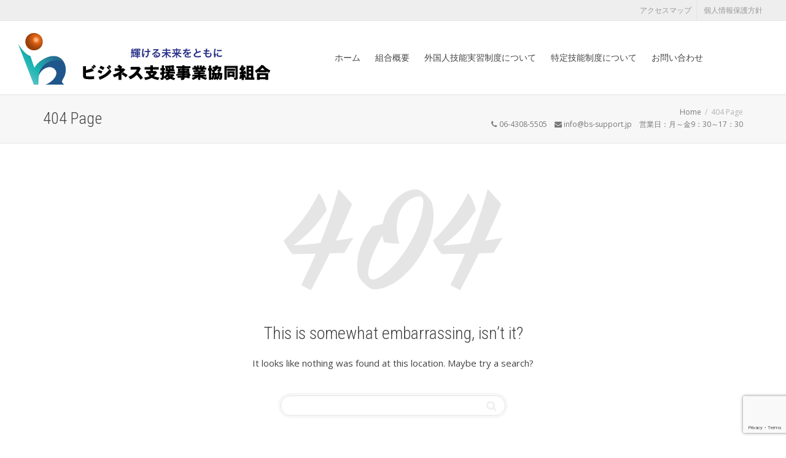

--- FILE ---
content_type: text/html; charset=utf-8
request_url: https://www.google.com/recaptcha/api2/anchor?ar=1&k=6LeBFokqAAAAADfydcAmqXWXTh2udjLIlTaU8ttt&co=aHR0cHM6Ly9icy1zdXBwb3J0LmpwOjQ0Mw..&hl=en&v=PoyoqOPhxBO7pBk68S4YbpHZ&size=invisible&anchor-ms=20000&execute-ms=30000&cb=jyfjgjw936oi
body_size: 48730
content:
<!DOCTYPE HTML><html dir="ltr" lang="en"><head><meta http-equiv="Content-Type" content="text/html; charset=UTF-8">
<meta http-equiv="X-UA-Compatible" content="IE=edge">
<title>reCAPTCHA</title>
<style type="text/css">
/* cyrillic-ext */
@font-face {
  font-family: 'Roboto';
  font-style: normal;
  font-weight: 400;
  font-stretch: 100%;
  src: url(//fonts.gstatic.com/s/roboto/v48/KFO7CnqEu92Fr1ME7kSn66aGLdTylUAMa3GUBHMdazTgWw.woff2) format('woff2');
  unicode-range: U+0460-052F, U+1C80-1C8A, U+20B4, U+2DE0-2DFF, U+A640-A69F, U+FE2E-FE2F;
}
/* cyrillic */
@font-face {
  font-family: 'Roboto';
  font-style: normal;
  font-weight: 400;
  font-stretch: 100%;
  src: url(//fonts.gstatic.com/s/roboto/v48/KFO7CnqEu92Fr1ME7kSn66aGLdTylUAMa3iUBHMdazTgWw.woff2) format('woff2');
  unicode-range: U+0301, U+0400-045F, U+0490-0491, U+04B0-04B1, U+2116;
}
/* greek-ext */
@font-face {
  font-family: 'Roboto';
  font-style: normal;
  font-weight: 400;
  font-stretch: 100%;
  src: url(//fonts.gstatic.com/s/roboto/v48/KFO7CnqEu92Fr1ME7kSn66aGLdTylUAMa3CUBHMdazTgWw.woff2) format('woff2');
  unicode-range: U+1F00-1FFF;
}
/* greek */
@font-face {
  font-family: 'Roboto';
  font-style: normal;
  font-weight: 400;
  font-stretch: 100%;
  src: url(//fonts.gstatic.com/s/roboto/v48/KFO7CnqEu92Fr1ME7kSn66aGLdTylUAMa3-UBHMdazTgWw.woff2) format('woff2');
  unicode-range: U+0370-0377, U+037A-037F, U+0384-038A, U+038C, U+038E-03A1, U+03A3-03FF;
}
/* math */
@font-face {
  font-family: 'Roboto';
  font-style: normal;
  font-weight: 400;
  font-stretch: 100%;
  src: url(//fonts.gstatic.com/s/roboto/v48/KFO7CnqEu92Fr1ME7kSn66aGLdTylUAMawCUBHMdazTgWw.woff2) format('woff2');
  unicode-range: U+0302-0303, U+0305, U+0307-0308, U+0310, U+0312, U+0315, U+031A, U+0326-0327, U+032C, U+032F-0330, U+0332-0333, U+0338, U+033A, U+0346, U+034D, U+0391-03A1, U+03A3-03A9, U+03B1-03C9, U+03D1, U+03D5-03D6, U+03F0-03F1, U+03F4-03F5, U+2016-2017, U+2034-2038, U+203C, U+2040, U+2043, U+2047, U+2050, U+2057, U+205F, U+2070-2071, U+2074-208E, U+2090-209C, U+20D0-20DC, U+20E1, U+20E5-20EF, U+2100-2112, U+2114-2115, U+2117-2121, U+2123-214F, U+2190, U+2192, U+2194-21AE, U+21B0-21E5, U+21F1-21F2, U+21F4-2211, U+2213-2214, U+2216-22FF, U+2308-230B, U+2310, U+2319, U+231C-2321, U+2336-237A, U+237C, U+2395, U+239B-23B7, U+23D0, U+23DC-23E1, U+2474-2475, U+25AF, U+25B3, U+25B7, U+25BD, U+25C1, U+25CA, U+25CC, U+25FB, U+266D-266F, U+27C0-27FF, U+2900-2AFF, U+2B0E-2B11, U+2B30-2B4C, U+2BFE, U+3030, U+FF5B, U+FF5D, U+1D400-1D7FF, U+1EE00-1EEFF;
}
/* symbols */
@font-face {
  font-family: 'Roboto';
  font-style: normal;
  font-weight: 400;
  font-stretch: 100%;
  src: url(//fonts.gstatic.com/s/roboto/v48/KFO7CnqEu92Fr1ME7kSn66aGLdTylUAMaxKUBHMdazTgWw.woff2) format('woff2');
  unicode-range: U+0001-000C, U+000E-001F, U+007F-009F, U+20DD-20E0, U+20E2-20E4, U+2150-218F, U+2190, U+2192, U+2194-2199, U+21AF, U+21E6-21F0, U+21F3, U+2218-2219, U+2299, U+22C4-22C6, U+2300-243F, U+2440-244A, U+2460-24FF, U+25A0-27BF, U+2800-28FF, U+2921-2922, U+2981, U+29BF, U+29EB, U+2B00-2BFF, U+4DC0-4DFF, U+FFF9-FFFB, U+10140-1018E, U+10190-1019C, U+101A0, U+101D0-101FD, U+102E0-102FB, U+10E60-10E7E, U+1D2C0-1D2D3, U+1D2E0-1D37F, U+1F000-1F0FF, U+1F100-1F1AD, U+1F1E6-1F1FF, U+1F30D-1F30F, U+1F315, U+1F31C, U+1F31E, U+1F320-1F32C, U+1F336, U+1F378, U+1F37D, U+1F382, U+1F393-1F39F, U+1F3A7-1F3A8, U+1F3AC-1F3AF, U+1F3C2, U+1F3C4-1F3C6, U+1F3CA-1F3CE, U+1F3D4-1F3E0, U+1F3ED, U+1F3F1-1F3F3, U+1F3F5-1F3F7, U+1F408, U+1F415, U+1F41F, U+1F426, U+1F43F, U+1F441-1F442, U+1F444, U+1F446-1F449, U+1F44C-1F44E, U+1F453, U+1F46A, U+1F47D, U+1F4A3, U+1F4B0, U+1F4B3, U+1F4B9, U+1F4BB, U+1F4BF, U+1F4C8-1F4CB, U+1F4D6, U+1F4DA, U+1F4DF, U+1F4E3-1F4E6, U+1F4EA-1F4ED, U+1F4F7, U+1F4F9-1F4FB, U+1F4FD-1F4FE, U+1F503, U+1F507-1F50B, U+1F50D, U+1F512-1F513, U+1F53E-1F54A, U+1F54F-1F5FA, U+1F610, U+1F650-1F67F, U+1F687, U+1F68D, U+1F691, U+1F694, U+1F698, U+1F6AD, U+1F6B2, U+1F6B9-1F6BA, U+1F6BC, U+1F6C6-1F6CF, U+1F6D3-1F6D7, U+1F6E0-1F6EA, U+1F6F0-1F6F3, U+1F6F7-1F6FC, U+1F700-1F7FF, U+1F800-1F80B, U+1F810-1F847, U+1F850-1F859, U+1F860-1F887, U+1F890-1F8AD, U+1F8B0-1F8BB, U+1F8C0-1F8C1, U+1F900-1F90B, U+1F93B, U+1F946, U+1F984, U+1F996, U+1F9E9, U+1FA00-1FA6F, U+1FA70-1FA7C, U+1FA80-1FA89, U+1FA8F-1FAC6, U+1FACE-1FADC, U+1FADF-1FAE9, U+1FAF0-1FAF8, U+1FB00-1FBFF;
}
/* vietnamese */
@font-face {
  font-family: 'Roboto';
  font-style: normal;
  font-weight: 400;
  font-stretch: 100%;
  src: url(//fonts.gstatic.com/s/roboto/v48/KFO7CnqEu92Fr1ME7kSn66aGLdTylUAMa3OUBHMdazTgWw.woff2) format('woff2');
  unicode-range: U+0102-0103, U+0110-0111, U+0128-0129, U+0168-0169, U+01A0-01A1, U+01AF-01B0, U+0300-0301, U+0303-0304, U+0308-0309, U+0323, U+0329, U+1EA0-1EF9, U+20AB;
}
/* latin-ext */
@font-face {
  font-family: 'Roboto';
  font-style: normal;
  font-weight: 400;
  font-stretch: 100%;
  src: url(//fonts.gstatic.com/s/roboto/v48/KFO7CnqEu92Fr1ME7kSn66aGLdTylUAMa3KUBHMdazTgWw.woff2) format('woff2');
  unicode-range: U+0100-02BA, U+02BD-02C5, U+02C7-02CC, U+02CE-02D7, U+02DD-02FF, U+0304, U+0308, U+0329, U+1D00-1DBF, U+1E00-1E9F, U+1EF2-1EFF, U+2020, U+20A0-20AB, U+20AD-20C0, U+2113, U+2C60-2C7F, U+A720-A7FF;
}
/* latin */
@font-face {
  font-family: 'Roboto';
  font-style: normal;
  font-weight: 400;
  font-stretch: 100%;
  src: url(//fonts.gstatic.com/s/roboto/v48/KFO7CnqEu92Fr1ME7kSn66aGLdTylUAMa3yUBHMdazQ.woff2) format('woff2');
  unicode-range: U+0000-00FF, U+0131, U+0152-0153, U+02BB-02BC, U+02C6, U+02DA, U+02DC, U+0304, U+0308, U+0329, U+2000-206F, U+20AC, U+2122, U+2191, U+2193, U+2212, U+2215, U+FEFF, U+FFFD;
}
/* cyrillic-ext */
@font-face {
  font-family: 'Roboto';
  font-style: normal;
  font-weight: 500;
  font-stretch: 100%;
  src: url(//fonts.gstatic.com/s/roboto/v48/KFO7CnqEu92Fr1ME7kSn66aGLdTylUAMa3GUBHMdazTgWw.woff2) format('woff2');
  unicode-range: U+0460-052F, U+1C80-1C8A, U+20B4, U+2DE0-2DFF, U+A640-A69F, U+FE2E-FE2F;
}
/* cyrillic */
@font-face {
  font-family: 'Roboto';
  font-style: normal;
  font-weight: 500;
  font-stretch: 100%;
  src: url(//fonts.gstatic.com/s/roboto/v48/KFO7CnqEu92Fr1ME7kSn66aGLdTylUAMa3iUBHMdazTgWw.woff2) format('woff2');
  unicode-range: U+0301, U+0400-045F, U+0490-0491, U+04B0-04B1, U+2116;
}
/* greek-ext */
@font-face {
  font-family: 'Roboto';
  font-style: normal;
  font-weight: 500;
  font-stretch: 100%;
  src: url(//fonts.gstatic.com/s/roboto/v48/KFO7CnqEu92Fr1ME7kSn66aGLdTylUAMa3CUBHMdazTgWw.woff2) format('woff2');
  unicode-range: U+1F00-1FFF;
}
/* greek */
@font-face {
  font-family: 'Roboto';
  font-style: normal;
  font-weight: 500;
  font-stretch: 100%;
  src: url(//fonts.gstatic.com/s/roboto/v48/KFO7CnqEu92Fr1ME7kSn66aGLdTylUAMa3-UBHMdazTgWw.woff2) format('woff2');
  unicode-range: U+0370-0377, U+037A-037F, U+0384-038A, U+038C, U+038E-03A1, U+03A3-03FF;
}
/* math */
@font-face {
  font-family: 'Roboto';
  font-style: normal;
  font-weight: 500;
  font-stretch: 100%;
  src: url(//fonts.gstatic.com/s/roboto/v48/KFO7CnqEu92Fr1ME7kSn66aGLdTylUAMawCUBHMdazTgWw.woff2) format('woff2');
  unicode-range: U+0302-0303, U+0305, U+0307-0308, U+0310, U+0312, U+0315, U+031A, U+0326-0327, U+032C, U+032F-0330, U+0332-0333, U+0338, U+033A, U+0346, U+034D, U+0391-03A1, U+03A3-03A9, U+03B1-03C9, U+03D1, U+03D5-03D6, U+03F0-03F1, U+03F4-03F5, U+2016-2017, U+2034-2038, U+203C, U+2040, U+2043, U+2047, U+2050, U+2057, U+205F, U+2070-2071, U+2074-208E, U+2090-209C, U+20D0-20DC, U+20E1, U+20E5-20EF, U+2100-2112, U+2114-2115, U+2117-2121, U+2123-214F, U+2190, U+2192, U+2194-21AE, U+21B0-21E5, U+21F1-21F2, U+21F4-2211, U+2213-2214, U+2216-22FF, U+2308-230B, U+2310, U+2319, U+231C-2321, U+2336-237A, U+237C, U+2395, U+239B-23B7, U+23D0, U+23DC-23E1, U+2474-2475, U+25AF, U+25B3, U+25B7, U+25BD, U+25C1, U+25CA, U+25CC, U+25FB, U+266D-266F, U+27C0-27FF, U+2900-2AFF, U+2B0E-2B11, U+2B30-2B4C, U+2BFE, U+3030, U+FF5B, U+FF5D, U+1D400-1D7FF, U+1EE00-1EEFF;
}
/* symbols */
@font-face {
  font-family: 'Roboto';
  font-style: normal;
  font-weight: 500;
  font-stretch: 100%;
  src: url(//fonts.gstatic.com/s/roboto/v48/KFO7CnqEu92Fr1ME7kSn66aGLdTylUAMaxKUBHMdazTgWw.woff2) format('woff2');
  unicode-range: U+0001-000C, U+000E-001F, U+007F-009F, U+20DD-20E0, U+20E2-20E4, U+2150-218F, U+2190, U+2192, U+2194-2199, U+21AF, U+21E6-21F0, U+21F3, U+2218-2219, U+2299, U+22C4-22C6, U+2300-243F, U+2440-244A, U+2460-24FF, U+25A0-27BF, U+2800-28FF, U+2921-2922, U+2981, U+29BF, U+29EB, U+2B00-2BFF, U+4DC0-4DFF, U+FFF9-FFFB, U+10140-1018E, U+10190-1019C, U+101A0, U+101D0-101FD, U+102E0-102FB, U+10E60-10E7E, U+1D2C0-1D2D3, U+1D2E0-1D37F, U+1F000-1F0FF, U+1F100-1F1AD, U+1F1E6-1F1FF, U+1F30D-1F30F, U+1F315, U+1F31C, U+1F31E, U+1F320-1F32C, U+1F336, U+1F378, U+1F37D, U+1F382, U+1F393-1F39F, U+1F3A7-1F3A8, U+1F3AC-1F3AF, U+1F3C2, U+1F3C4-1F3C6, U+1F3CA-1F3CE, U+1F3D4-1F3E0, U+1F3ED, U+1F3F1-1F3F3, U+1F3F5-1F3F7, U+1F408, U+1F415, U+1F41F, U+1F426, U+1F43F, U+1F441-1F442, U+1F444, U+1F446-1F449, U+1F44C-1F44E, U+1F453, U+1F46A, U+1F47D, U+1F4A3, U+1F4B0, U+1F4B3, U+1F4B9, U+1F4BB, U+1F4BF, U+1F4C8-1F4CB, U+1F4D6, U+1F4DA, U+1F4DF, U+1F4E3-1F4E6, U+1F4EA-1F4ED, U+1F4F7, U+1F4F9-1F4FB, U+1F4FD-1F4FE, U+1F503, U+1F507-1F50B, U+1F50D, U+1F512-1F513, U+1F53E-1F54A, U+1F54F-1F5FA, U+1F610, U+1F650-1F67F, U+1F687, U+1F68D, U+1F691, U+1F694, U+1F698, U+1F6AD, U+1F6B2, U+1F6B9-1F6BA, U+1F6BC, U+1F6C6-1F6CF, U+1F6D3-1F6D7, U+1F6E0-1F6EA, U+1F6F0-1F6F3, U+1F6F7-1F6FC, U+1F700-1F7FF, U+1F800-1F80B, U+1F810-1F847, U+1F850-1F859, U+1F860-1F887, U+1F890-1F8AD, U+1F8B0-1F8BB, U+1F8C0-1F8C1, U+1F900-1F90B, U+1F93B, U+1F946, U+1F984, U+1F996, U+1F9E9, U+1FA00-1FA6F, U+1FA70-1FA7C, U+1FA80-1FA89, U+1FA8F-1FAC6, U+1FACE-1FADC, U+1FADF-1FAE9, U+1FAF0-1FAF8, U+1FB00-1FBFF;
}
/* vietnamese */
@font-face {
  font-family: 'Roboto';
  font-style: normal;
  font-weight: 500;
  font-stretch: 100%;
  src: url(//fonts.gstatic.com/s/roboto/v48/KFO7CnqEu92Fr1ME7kSn66aGLdTylUAMa3OUBHMdazTgWw.woff2) format('woff2');
  unicode-range: U+0102-0103, U+0110-0111, U+0128-0129, U+0168-0169, U+01A0-01A1, U+01AF-01B0, U+0300-0301, U+0303-0304, U+0308-0309, U+0323, U+0329, U+1EA0-1EF9, U+20AB;
}
/* latin-ext */
@font-face {
  font-family: 'Roboto';
  font-style: normal;
  font-weight: 500;
  font-stretch: 100%;
  src: url(//fonts.gstatic.com/s/roboto/v48/KFO7CnqEu92Fr1ME7kSn66aGLdTylUAMa3KUBHMdazTgWw.woff2) format('woff2');
  unicode-range: U+0100-02BA, U+02BD-02C5, U+02C7-02CC, U+02CE-02D7, U+02DD-02FF, U+0304, U+0308, U+0329, U+1D00-1DBF, U+1E00-1E9F, U+1EF2-1EFF, U+2020, U+20A0-20AB, U+20AD-20C0, U+2113, U+2C60-2C7F, U+A720-A7FF;
}
/* latin */
@font-face {
  font-family: 'Roboto';
  font-style: normal;
  font-weight: 500;
  font-stretch: 100%;
  src: url(//fonts.gstatic.com/s/roboto/v48/KFO7CnqEu92Fr1ME7kSn66aGLdTylUAMa3yUBHMdazQ.woff2) format('woff2');
  unicode-range: U+0000-00FF, U+0131, U+0152-0153, U+02BB-02BC, U+02C6, U+02DA, U+02DC, U+0304, U+0308, U+0329, U+2000-206F, U+20AC, U+2122, U+2191, U+2193, U+2212, U+2215, U+FEFF, U+FFFD;
}
/* cyrillic-ext */
@font-face {
  font-family: 'Roboto';
  font-style: normal;
  font-weight: 900;
  font-stretch: 100%;
  src: url(//fonts.gstatic.com/s/roboto/v48/KFO7CnqEu92Fr1ME7kSn66aGLdTylUAMa3GUBHMdazTgWw.woff2) format('woff2');
  unicode-range: U+0460-052F, U+1C80-1C8A, U+20B4, U+2DE0-2DFF, U+A640-A69F, U+FE2E-FE2F;
}
/* cyrillic */
@font-face {
  font-family: 'Roboto';
  font-style: normal;
  font-weight: 900;
  font-stretch: 100%;
  src: url(//fonts.gstatic.com/s/roboto/v48/KFO7CnqEu92Fr1ME7kSn66aGLdTylUAMa3iUBHMdazTgWw.woff2) format('woff2');
  unicode-range: U+0301, U+0400-045F, U+0490-0491, U+04B0-04B1, U+2116;
}
/* greek-ext */
@font-face {
  font-family: 'Roboto';
  font-style: normal;
  font-weight: 900;
  font-stretch: 100%;
  src: url(//fonts.gstatic.com/s/roboto/v48/KFO7CnqEu92Fr1ME7kSn66aGLdTylUAMa3CUBHMdazTgWw.woff2) format('woff2');
  unicode-range: U+1F00-1FFF;
}
/* greek */
@font-face {
  font-family: 'Roboto';
  font-style: normal;
  font-weight: 900;
  font-stretch: 100%;
  src: url(//fonts.gstatic.com/s/roboto/v48/KFO7CnqEu92Fr1ME7kSn66aGLdTylUAMa3-UBHMdazTgWw.woff2) format('woff2');
  unicode-range: U+0370-0377, U+037A-037F, U+0384-038A, U+038C, U+038E-03A1, U+03A3-03FF;
}
/* math */
@font-face {
  font-family: 'Roboto';
  font-style: normal;
  font-weight: 900;
  font-stretch: 100%;
  src: url(//fonts.gstatic.com/s/roboto/v48/KFO7CnqEu92Fr1ME7kSn66aGLdTylUAMawCUBHMdazTgWw.woff2) format('woff2');
  unicode-range: U+0302-0303, U+0305, U+0307-0308, U+0310, U+0312, U+0315, U+031A, U+0326-0327, U+032C, U+032F-0330, U+0332-0333, U+0338, U+033A, U+0346, U+034D, U+0391-03A1, U+03A3-03A9, U+03B1-03C9, U+03D1, U+03D5-03D6, U+03F0-03F1, U+03F4-03F5, U+2016-2017, U+2034-2038, U+203C, U+2040, U+2043, U+2047, U+2050, U+2057, U+205F, U+2070-2071, U+2074-208E, U+2090-209C, U+20D0-20DC, U+20E1, U+20E5-20EF, U+2100-2112, U+2114-2115, U+2117-2121, U+2123-214F, U+2190, U+2192, U+2194-21AE, U+21B0-21E5, U+21F1-21F2, U+21F4-2211, U+2213-2214, U+2216-22FF, U+2308-230B, U+2310, U+2319, U+231C-2321, U+2336-237A, U+237C, U+2395, U+239B-23B7, U+23D0, U+23DC-23E1, U+2474-2475, U+25AF, U+25B3, U+25B7, U+25BD, U+25C1, U+25CA, U+25CC, U+25FB, U+266D-266F, U+27C0-27FF, U+2900-2AFF, U+2B0E-2B11, U+2B30-2B4C, U+2BFE, U+3030, U+FF5B, U+FF5D, U+1D400-1D7FF, U+1EE00-1EEFF;
}
/* symbols */
@font-face {
  font-family: 'Roboto';
  font-style: normal;
  font-weight: 900;
  font-stretch: 100%;
  src: url(//fonts.gstatic.com/s/roboto/v48/KFO7CnqEu92Fr1ME7kSn66aGLdTylUAMaxKUBHMdazTgWw.woff2) format('woff2');
  unicode-range: U+0001-000C, U+000E-001F, U+007F-009F, U+20DD-20E0, U+20E2-20E4, U+2150-218F, U+2190, U+2192, U+2194-2199, U+21AF, U+21E6-21F0, U+21F3, U+2218-2219, U+2299, U+22C4-22C6, U+2300-243F, U+2440-244A, U+2460-24FF, U+25A0-27BF, U+2800-28FF, U+2921-2922, U+2981, U+29BF, U+29EB, U+2B00-2BFF, U+4DC0-4DFF, U+FFF9-FFFB, U+10140-1018E, U+10190-1019C, U+101A0, U+101D0-101FD, U+102E0-102FB, U+10E60-10E7E, U+1D2C0-1D2D3, U+1D2E0-1D37F, U+1F000-1F0FF, U+1F100-1F1AD, U+1F1E6-1F1FF, U+1F30D-1F30F, U+1F315, U+1F31C, U+1F31E, U+1F320-1F32C, U+1F336, U+1F378, U+1F37D, U+1F382, U+1F393-1F39F, U+1F3A7-1F3A8, U+1F3AC-1F3AF, U+1F3C2, U+1F3C4-1F3C6, U+1F3CA-1F3CE, U+1F3D4-1F3E0, U+1F3ED, U+1F3F1-1F3F3, U+1F3F5-1F3F7, U+1F408, U+1F415, U+1F41F, U+1F426, U+1F43F, U+1F441-1F442, U+1F444, U+1F446-1F449, U+1F44C-1F44E, U+1F453, U+1F46A, U+1F47D, U+1F4A3, U+1F4B0, U+1F4B3, U+1F4B9, U+1F4BB, U+1F4BF, U+1F4C8-1F4CB, U+1F4D6, U+1F4DA, U+1F4DF, U+1F4E3-1F4E6, U+1F4EA-1F4ED, U+1F4F7, U+1F4F9-1F4FB, U+1F4FD-1F4FE, U+1F503, U+1F507-1F50B, U+1F50D, U+1F512-1F513, U+1F53E-1F54A, U+1F54F-1F5FA, U+1F610, U+1F650-1F67F, U+1F687, U+1F68D, U+1F691, U+1F694, U+1F698, U+1F6AD, U+1F6B2, U+1F6B9-1F6BA, U+1F6BC, U+1F6C6-1F6CF, U+1F6D3-1F6D7, U+1F6E0-1F6EA, U+1F6F0-1F6F3, U+1F6F7-1F6FC, U+1F700-1F7FF, U+1F800-1F80B, U+1F810-1F847, U+1F850-1F859, U+1F860-1F887, U+1F890-1F8AD, U+1F8B0-1F8BB, U+1F8C0-1F8C1, U+1F900-1F90B, U+1F93B, U+1F946, U+1F984, U+1F996, U+1F9E9, U+1FA00-1FA6F, U+1FA70-1FA7C, U+1FA80-1FA89, U+1FA8F-1FAC6, U+1FACE-1FADC, U+1FADF-1FAE9, U+1FAF0-1FAF8, U+1FB00-1FBFF;
}
/* vietnamese */
@font-face {
  font-family: 'Roboto';
  font-style: normal;
  font-weight: 900;
  font-stretch: 100%;
  src: url(//fonts.gstatic.com/s/roboto/v48/KFO7CnqEu92Fr1ME7kSn66aGLdTylUAMa3OUBHMdazTgWw.woff2) format('woff2');
  unicode-range: U+0102-0103, U+0110-0111, U+0128-0129, U+0168-0169, U+01A0-01A1, U+01AF-01B0, U+0300-0301, U+0303-0304, U+0308-0309, U+0323, U+0329, U+1EA0-1EF9, U+20AB;
}
/* latin-ext */
@font-face {
  font-family: 'Roboto';
  font-style: normal;
  font-weight: 900;
  font-stretch: 100%;
  src: url(//fonts.gstatic.com/s/roboto/v48/KFO7CnqEu92Fr1ME7kSn66aGLdTylUAMa3KUBHMdazTgWw.woff2) format('woff2');
  unicode-range: U+0100-02BA, U+02BD-02C5, U+02C7-02CC, U+02CE-02D7, U+02DD-02FF, U+0304, U+0308, U+0329, U+1D00-1DBF, U+1E00-1E9F, U+1EF2-1EFF, U+2020, U+20A0-20AB, U+20AD-20C0, U+2113, U+2C60-2C7F, U+A720-A7FF;
}
/* latin */
@font-face {
  font-family: 'Roboto';
  font-style: normal;
  font-weight: 900;
  font-stretch: 100%;
  src: url(//fonts.gstatic.com/s/roboto/v48/KFO7CnqEu92Fr1ME7kSn66aGLdTylUAMa3yUBHMdazQ.woff2) format('woff2');
  unicode-range: U+0000-00FF, U+0131, U+0152-0153, U+02BB-02BC, U+02C6, U+02DA, U+02DC, U+0304, U+0308, U+0329, U+2000-206F, U+20AC, U+2122, U+2191, U+2193, U+2212, U+2215, U+FEFF, U+FFFD;
}

</style>
<link rel="stylesheet" type="text/css" href="https://www.gstatic.com/recaptcha/releases/PoyoqOPhxBO7pBk68S4YbpHZ/styles__ltr.css">
<script nonce="rX8RXFo8xT3ngoCaOyhOkw" type="text/javascript">window['__recaptcha_api'] = 'https://www.google.com/recaptcha/api2/';</script>
<script type="text/javascript" src="https://www.gstatic.com/recaptcha/releases/PoyoqOPhxBO7pBk68S4YbpHZ/recaptcha__en.js" nonce="rX8RXFo8xT3ngoCaOyhOkw">
      
    </script></head>
<body><div id="rc-anchor-alert" class="rc-anchor-alert"></div>
<input type="hidden" id="recaptcha-token" value="[base64]">
<script type="text/javascript" nonce="rX8RXFo8xT3ngoCaOyhOkw">
      recaptcha.anchor.Main.init("[\x22ainput\x22,[\x22bgdata\x22,\x22\x22,\[base64]/[base64]/bmV3IFpbdF0obVswXSk6Sz09Mj9uZXcgWlt0XShtWzBdLG1bMV0pOks9PTM/bmV3IFpbdF0obVswXSxtWzFdLG1bMl0pOks9PTQ/[base64]/[base64]/[base64]/[base64]/[base64]/[base64]/[base64]/[base64]/[base64]/[base64]/[base64]/[base64]/[base64]/[base64]\\u003d\\u003d\x22,\[base64]\\u003d\\u003d\x22,\x22w5ZuMhVYLMKpDgzClsObwqDDqHzCvxQLSn8IB8KyUMO2wpjDnzhWSU3CqMOrNMO/QE5aIRt9w7nCuVQDLl4Yw47DkMOSw4dbwoXDv2QQST0Rw73DngEGwrHDjsO0w4wIw6Q+MHDCjMOya8OGw4IiOMKiw7pWcSHDmsOXYcOtd8OtYxnCl1fCngrDlnXCpMKqDsKWM8OBNGXDpTDDqiDDkcOOwrLClMKDw7ATV8O9w75lDB/DoHLCmHvCgm3DqxU6Q0vDkcOCw7zDmcKNwpHCpllqRlfCnkNzaMKuw6bCocKLwqjCvAnDoAYfWHUIN31GXEnDjmvCvcKZwpLChcKmFsOawojDmcOFdW/DkHLDh0HDqcOIKsOywprDusKyw6XDmMKhDR13wrpYwr/[base64]/WQrDgz47eVXCvsOaO8KGw4fDgsK2DMOYw5QAw5QMwqTDgz1Vfw/DrW/CqjJ4KMOkecKue8OOP8KOBMK+wrsXw7zDiybCmMOQXsOFwrHCiW3CgcORw7gQckQew5k/[base64]/CjWx+w5DCoXnDkmnCgMOhMMOTb0Q7KX7Dn8Ksw78/CxzChMOlwqPDpcKfw5ovP8KfwoNGdsKKKsOSUMOOw77Du8K6LWrCvhlCDVgVwqM/ZcOzYDhRVMOowozCg8O0woZjNsOrw6PDlCUfwovDpsO1w5/DncK3wrlTw4bCiVrDpznCpcKawo7CvsO4wpnCp8OHwpDCm8KmRX4BOMKlw4hIwpwkV2fCqXzCocKUwrPDg8KQGcK0wqbCrsOmLU0tYCEOdsKUZcO4w7TDu3/[base64]/ChMK9SsKRB3LCisKGwozDqcKwRcO8KsObw7M+wpo1YmZpwpXDiMO/woDCuh/DvsONw4Qpw5nDumbCqRlyPMKTwo/[base64]/GsKnw6nDi8KZwpNINSTDjiPCg8KowoJnwqx/w4lWwoUgwr8zfxLCnRtDdBtMMcKIYETDlcO1CWfCryk3C2tgw64qwoTDuAFYwrVOMWfCsW9Nw4vDgydGwrXDlEPDowoAZMOLw7DDuT8XwpDDsjVtw6dCHcK7csKgYcKwAcKHIcK/KGdUw5NTw7rDkSkKFBg0wr/Cq8OzEBBewpXDg08Nw7Mdw4vClmnCny3CqCDDqcOCUcK5w5N6wpYfw4xCfMOswpXCog4KKMO2LXzDjW3DnMKjbh7DsyBKS1hrZsKILEkGwow2wo3Dt3RWwrrDicKQw5zDm3c9CcKtwq/DlMOIwrxvwqcLLFEwYwPDsAfDoB/Dp1fCmsKhMsKswrnDsirClVoNw78kK8KIG2rCssK6w5jCm8KnPsK9cDpIwptVwq4Gw49FwrEPa8KAIT4VHhhATMORP1nCisK9w4pNwpXDpSZcw6oQwrYlwpNYfnxhEWUPA8OFUC/CglvDi8OOf3RZwpDDu8OQw6cgwpvDlmQuSSQXw6/CvcKLPMOCHMKyw4pcS2LChB3CtHhfwopYCMKYw57CocKXA8KpZFHDrcOoa8OgCMK/AWHCn8O/w4LCpy7DiidMwqANTMKuwq4Qw4vCk8OBKjLCqsOIwqQlETZLw6kXRh1iw5JNU8O1wqvCisOKNEYdBCDDr8Kkw7/DpkXCn8OjcMKABm/[base64]/Do3TClQouNiVoTsK7dcK/w6sKNTbDk8Kww4vDsMKaD0/DtznClMOdN8OfJQbCpsKjw4YDw4IJwrHDhkRWwrnCjzHCn8KpwrRCRxk/w5YBwqTDq8OtWDvCkR3CnMKzK8OgQHRswoXDlRPCqhwJecOAw4BbGcOjUHI7wps8RMK8T8Kue8OFK2k0wp11worDtMO+w6bDhMOEwq4CwqvDqMKVZcOzQMORMWvCmU/Dtk/CrFcIwozDtsOww4FbwrfCq8KME8OOwrEtw7TCnMKswqLDhsKkw4fDog/DgALDp1V8LcKkNMOSUjFxw5EPwrZDwonCusORKkzCrXJGTMOSPy/ClUMFDMKew5rCmMO3wr3Dj8OWJ2XCusKMwpAEwpPCjHTDpmoXwpzDumwmwovDnsO4HsK9wq/DiMKQJTY/[base64]/w4BRIcONwqQgwoPDlDtEBhgKT1FHw41nTcKww4djw4bDoMO2w7FNw5rDvDvCqcKAwprCl2TDljIYw7orKGDDj2lqw5LDgk3CqTrCsMOKwqLClsKVAMKDwoJAwpktbnB7X0B5w79aw6/DvgfDjcOFwrbCssOmwoHCicKQKExEE2EBJxdRO0/[base64]/[base64]/CuMOIw6I7w7plw6HCv8KseMK2TQrCpcO5AMO3fmzCvsKVUxbDvHwDayPDplzDlRMFacOjO8KAwr7DssKCbcKbwqQVw5ddSkEtw5Ziw6DCocK2esKdw71lwrEdJ8OAwqPCqcKzw68/PsKNw6cnwq/ClmrCk8Ofwp/CtcKgw4xMG8KOc8OLwqzDvjnCusK3wokQbAoSURXCtsKFbkguMsKoVGrDkcONwp7DrRcnw7jDrXXDhVXCuglrL8OTwozCmm0qwpLCiTQfw4HDuFLDicKTDH1mwpzCncKFwo7Cg3LCh8OxOMOheAQPIThcbsOpwq7DiF9+QAXCpMKLwpjDhMKYScK/w6JQVTfCm8OmQQpHwrrCt8OXwpgow4YUwp7CgMOXVAU/ccOgMMOWw77CmcO8cMKUw60ANcKRwqTDimB7LsKLZcOLM8O0AMKNBAbDg8ORbHhUGRgVwqoMKkJSKsOUw5FKXlhQw6Mdw6TCuifDq09QwqZ/cDXCicKKwqEpT8OuwpUhwrbDlVDCswFhIl7DlcKCFcO8AlrDnXXDkxYKw5/CmGpoBcK4wr9KSxTDvsOZwoXDtcOgw4nCq8Oua8OkAcKlcMOmccKTw6lxRsKXWBUrwprDmFHDlsKZQsOVw7QLc8O6XcOFwqxaw64xwqXCqMK9YQvDgxbCkDYIwofCiHvDtMO5YcOOwrFMZ8K2InVXw4wLJ8ObBhIwe2t9wqDCv8KYw6/CgHAAWcOGwrZsP1LCrTMSW8OJXcKIwpJwwoJCw7ZhwrfDt8KPKsOKUcKnwpbDlEbDkSUbwrzCpsO2EsO5UcK9d8O4TsOWBMKvXcOGAQtAVcONIgBnNlwxwolCGcOEw5vCk8Kmwp7DmmTCninDusOXT8Obem1Pw5RlKxIpMsKqw51WOMO+w7/DrsO6OG98a8Kqw6vDoH9Lwr7DgzfCg3B5w5xPKXgrw4PDiDZHIT3DrjRPw7HDtiHCs0RQw4FwMMKKw4/CoSnCkMKbw6wowqLCrFdGwo8Nc8OmZsKvbMOURX/[base64]/DjBfCoUE0IxvCtMOJwqBwKsK7Oy1Gw49tAMOvwoF6w5fCqCofP8OZwrh4XsKRw7QdbU9Sw6ozwrI6wpjDm8Kgw4/Dv1dQw5cAw4bDqAI2HMOdwqBZZMKZBBDCpj7DpmsWWsK9HlnChwo3LcKdGcOewp7ClQTCu3YfwrxXwrJ3w5syw7/DocOrw7jDuMKPSTHDogsgc3lxIjwbw4Fqw5onwotVwohNAADCqwXCgMKZwphZw4kmw4fCgWZAw4/CjQ3ClcKOw6LCkHbDvh7ChsO/RiYDcsKUw6dxwrnDpsOmwpFrw6VLw48vG8ONw67DmcOTDlDCkMK0wqotw4jDhBAZw7rDi8KyA2sleBPCkmBFSsOqCEfDmsKlw7/ChRXCtsKLw4XCm8KNw4E3csKuNMK6P8OGw7nDmHxAw4dowqXCrjo1EsKFNMKsRinDo2g7H8OAwofDu8O7D3M3Il7CilbCo3vCgUE6LsOne8O1Q0nDsnrDqQPDjn/DisOJQ8Ocwq/CpMO6wqppGz/DkcObLcOywoHCpsKpN8KhSDEJZ0rCr8O4H8OuJ2stw6t1wq/[base64]/[base64]/VyEzEMOEAyXCuMOcw4kLD2dpwrXCjHVpwr/Dh8O8SAI0YUZxw4xKwobCm8OHw4XCpALDrsOfAMOqw4jCpQXCjVjDlC97ZsOOVgnDp8K+aMOLwpJ2wrXChCHDiMKTwp19wqV8wovCqVlXUsKXN3U4wpRQw4owwqXCvFUCMMKFwqZSw67DkcO9woDDih1+KC/Dj8Kxwo89w4/DkSxpfcOHAsKYwodrw7EBQhXDpsOjwrPDnDBew4bCm2Yxw7fDo1c+wqrDpWVTw5tLPzTCm2jDrsKzwqrCmMK6wppZwoTCh8Kud3nCoMKSMMKbwpZmwpcFw4HCjBcqw7oBwqLDnwVgw4/DlsO/woV/ZCvCq00fw4PDkVzDuXHDr8OaPMKyLcKXwqvCksOZwrrCiMKKf8KxwpPCqsOsw5otw4MEcDglEXE4VcOiYgvDncKsfcKgwpVaDAJ3woh1M8O1AcKPeMOrw4NrwrFwAsKwwqJlPcKIw4Ilw4s2QMKnQcO/WMOfFnpcw6jCqT7DjMKcwrbDocKeesOyRE0TBnEPbkdXwqofGl/[base64]/DscOPwpN/fMKfw5fDjcO8OsOgY8OPEcOrHjDCp8OowpLDu8OqOCQVbE3Ci0Bnwo7Cmj3CjcOmdMOoJcOnaGt/[base64]/CtE0owqk4FcOIKCJpwpN5HV3CisK2w4B1wp9ae1jDs3UJa8K5wpdiHsO5M03CscK+wp7DqibDlsOFwphLw5pwdcOPUMK4w63DncKIYhvCosOWw77Cq8OWEAjClkvDpQVzwqEjwoTDm8OwLWXDujPCkcOJBC/DgsO5wppEMsOPw54lw6cnQRM9d8KPKULClsOhw7lOw5/ChMOVw6EmAS7DpW/ChRNYw4cxwoIOFD9+w5lXeDHDvx4Nw7jDoMK2UgtNwq9lw5MYwpHDsxjDmATCoMOuw4jDssKZAzRdNcKRwrDDgijDvSYXK8ORO8ONw5kNQsOLwoHCjMKswprDr8OrDC9yahHDoQfCq8OKwoHDkQ0Kw67CkcOHG3XCkMKGXcKoOsOTwr7DlC7CsDxganTCi0wZwp/DghVhY8OxScKnaH7ClXnCiCE+UsO6OMOMwqvCm3whw5/DrMKhw5lPezDDqWUzLTzDtgUZwrrDv3/Co3vCvDJ2wpkkwrTDoVxgJkUoUcKoMEgHa8ORw4UTw6RiwpIPw4EDQDLCny1QHcKfasKDw4zDrcOTw6zCjhQeVcKrwqMgCcOAVWRgeQsIw5wtw4kjw7XDv8OyCMOYw7LDtcOEbCUTHHjDrsOawpIIw5s9w6LDvzPCnsKBwqdRwpfCnCHCpsOsFAIcBmHDp8OMVjc/w6TDvQHCuMKZwqRsCl09wrYcJcK5TMODw64Jwp4bGMKjw5rCpcOJHsKQwolmAD/DtnlbP8KxIQTCpFAYwoHClEArw6N7HcKNZH7Ciw/DhsOmZF3Crl57w4d5ccKeKMKrbHoGVnTCl1PCn8KLbWnCgF3DiU13CMKww7kyw4zCn8KQYTBHG2wdM8O6w5TCssOrw4bDrUhEw59sQ2DClcOWCWXDhsOvw7gUIMOjwpfCjjUIZsKBFX3DjS7CusK4WgFCw6hFe1HDrgwmwq7CgyTCr2t1w59/w7bDgWUrL8O4GcKVw48zw4I4wocvw5/Dt8KkwrHDjybDvcKuWSfDtcKRDsKvY17DnzkEwr07C8KFw43CpcOrw49FwoJrwpARRSPDq2bDuTAMw4HDhcOiWMO/YnMjwos8wpPClcKrw6rCpsKcw6zCk8KcwqpYw6gyJwU0wpIGScOTwpXDnVNUEksdUMOPwrjDnsOWPELDuGbCsithFsKtw47DnMOCwr/DuEIQwqDCkcOdU8OXwrwBPC/CrMOjcCUHw6rDtD3DkTpLwqdUBw5tcWTDhE3CqcKhIRPDrcOKwpcwf8KbwrnCn8OEw43DnsK8wrTCjF/CpFHDocOVT2HCt8OfQh3CpcOOw7rCqW3Dn8KiHjnCrcKab8KHw5XCnQrDjyRSw7sFcD7CksOZM8KZdsOyRsOsXsK4wqEhWFrCoTXDg8KARcK5w7XDm1LCr2U7wr/[base64]/[base64]/CgGoYw5/Cuk9Pwo/DuElywr7CpGHDpGzClcKSAMO/TsK8ZcKxw4w2wpTDgFnCscOww6EWw4IbYAYKwq9sC3d9w4Y7wrpXwqM7w5jDgMOwf8Ofw5XDqcKedcK7LlRaYMOVdEnCqmHDgjvCksKqWMOFEcOywrUBw6TCpmDCucOrw7/[base64]/ConJLXsKtw58LGmsaXkvCmMKAb3LDmcKLwq0Jw49EdkrCkz0jwqfCqsKfw6jDoMKPw59pYmc+EEsJaTjCg8Kral5Dwo/CriHChjshwoIQwrkjwqjDsMO2wpQUw7TCnMKfw7PDizjDshfCuht0wq9vHWzDosO2w5PCisKxw43Ch8K7WcKtd8OSw6XDokfCiMK/woxXw6DCpCNVw4HDlMKPBx4mwoLCpwrDmw3CmsOxwo/CvG4Lwo17wpTCpMKGDsK6Z8KMelQULTJEUMKKwoJDw5YZThMyVsOiBUciGwHDizt1ecOoCiB9I8KoKyjCl17CoCMIw6o+wonCvcOnwqsawrTCqSJJLhllw4zCoMK0w53Du0XDiXHDusOWwoV9w7rChC5DworCmCHDisO5w77DtXJfwpEBw4Ukw5XDhG/Dp0jCi2HDrcKEBRXDgcKZwq/DiUsRwr4mDMKpwrJ1fMKUBcODwr7Cu8K3IHLDrsKfwosRw4N8w7bCpBRpRWnDqcOww73CowdIZsKRwpbCl8KqOzfCusOQwqB0CcOewoQBEsOowoosKMKfCj/CsMK4ecO3MFrCvFZiwo52W1/ClMKXwq/DkcO3wpHDiMOOREoswp7DtMOqwoUxYifDg8KsUBDDpcKDUxPDqcOAw7pXQMOLQ8OXw4p+eCzDjsO3w7DCpQ/Ch8KMwonChk7DisONwqkFbgRpGlsAwp3DmcORdjzDlgcyVMOMw416w6YPw7dZJ3LCmMOPQV3CssKOFsO2w6bDtWg4w6DCuFxuwrlww43CkCLDqMO3wqZjPcKzwofDtcO3w5zCvcK+woMCJj/DpGZ8K8O+w7LCn8KHw6zDrsKmwq3CisKHA8OLWw/[base64]/[base64]/Cp8OAfD18woPCv8KUwqTCokrChlnCosK/w4jCssKfw4VswovDu8KNw4fCkBppM8OOwq7DmMKJw6cHacOfw6bCncOlwq4tOMOjADvCiFE9wqrCusOeO2fDviNDwr9+dDwdcU3CosOhby0mw7JuwqMGbwNSZG4Nw4jDtsOfwrhfwpE7DkEbWcKIJBJuHcOzwpjDi8KJZcOrYcOYw7/[base64]/CilpDwppfwq8lw6vDvMKiUMK/w5R3B8KJV8OpSxXDksOPwo8rw4/DlibCijhhQCjDikMowp/DvQ5/RyHChCLCl8OCW8OVwrsTfTrDt8KpOnQFw4zCpcKww7TCi8KjYMOCwrRuD0/[base64]/[base64]/w5ofw4vDkAjCjTTCnRoVZ8Oaw4VwwqrDtjbDpUrCvRAoDWDDukHCqVQqw45VQ17CpsKpw7LDjMO/[base64]/[base64]/[base64]/Djm0gw5/DpnxcTsOlwoJTCjjDoT5zwpfDuMOBwpcdwpIOwrHDm8OcwptSL2HCtx0wwphqw7bCksO5TsKyw7jChcK+DgxVw4IhMsKZAAnDtTB0cg/[base64]/B8KEwrINK8OOS8K5XMOHa8Oiwp3CqxTCucO/acOCHUbCvDvCgwsJwpdcwp3DqzbDvC3ClMKJUcKudxXDgsKkL8K2TcKPMzzChcKswqHDhmEIC8KkP8O/w6XDpBvCiMOPwoPCpMOEdsO+wpDDpcOqw5HDtCoEPMKQdMO6Ig4PE8OcHX3DsQXDisKFXsONR8Kww6/DkMKhP3TCh8K+wrHCjgl9w7PClWRuVcOCa35CwrfDoBjCosKJw6fCicK5w7EmB8Kew6HCvMKRDcOqwoMCwoXDisK6wp3Ck8O5CBNmwo1IcynDuFLCvSzDkTnDulnDkMOoQAguw7vCrWjDumolcijCtMOGCMOFwo/CocKgGcKMw5PCuMOBw4p3L28aG1kXcg8rw7zDtsObwq/Dq0cCQko3wp7CmihEbsO/[base64]/ChMKQS0HCgMKACAVGw6LDu8KKwoDDr8OhA3IFTsKMwpxRNApjwrgiP8Kje8Kkwr9VesKscTonR8KmPcKVw4HCpsKHw4IgNsOKJRfDk8OWJRbCj8K9wpjCqkHCgMOGKUp3BcO2w7TDi1cVw53CgsODVsK2w4xcS8K2YW/DvsKfwpXCqQ/CoDYJwpszUVl/[base64]/wr7CrcOvDsOOQsOpwrLCncOgw5/CqHrCjEYRJMKnbcKHesKiO8ORK8OYw4RnwqUKwp7DssOETw5gRsK/w7zCnnjDhFtfM8OsBBEkGEvCm28fFXPDlD3DusO4w5bCiwI8wrHCok8nXEpkesKswoY6w61dw6JQC1PCrkYFwrhsRUXCjDjDiSfDqsONw4bCtzJ2DcOKwonDkcKTLQcOT3JewpYwScO1woDDhXNlwox1bTw4w5lMw6LCrT8+YhcSw7hMaMOUJsK1wpvDj8K9w6N4w6/CuhPDvMK+wrcSI8Ktwop7w6d4Hn1Nw5kiP8KuXDDDjcOgJMOcJcOrOMKeBsKtUxDCgMOKLMO4w4EhFRcgwrnComXDgX7DssOCQWbDs2EJw7xdLsOuw40zwqgbPsKMC8OdIzo1DxcMw6I8w6nDlj7DpAA8w4vCo8KWXic5C8OlwpjCqwYSw7YfVsOMw7vCoMKPwpLCkU/[base64]/[base64]/[base64]/wpLDlsK5wrZjwpF8w53CpW8iCX7ChsOzG8Ocw4Bdw7/DuFDCpFUWwqJAw4PCjiHChgh/DMOAP3fDlsK2IybDvxgQCsKpwrfDs8KUc8KrFmtFwqRxPMKmw4zCucKdw6TDh8KBVgUbwpbCvy5sJcK/w47ChCk2EQnDqMKZwpsYw6fCnUZ2KMK8wr7DoxnDi1dowqDDrMOnwprClcO1w758X8ORZRo2YMOaRlJiaRtXw7DDgx1PwpZYwosUw4bDpQZpwpXDvTY+wqcswppFQX/DvcK3wo0zw7Bqe0Jww4w7wqjDn8KhEVlqU03ClnvCgsKMwrnDqh4Cw4I4w7jDrS/Cg8OBw7nCsUVHw7ZUw4AHUMKCwqXDsRvDqWQVQnt8wpXDuDzDkgfCsiFTwqHCtQbCsk8xw5gtw4vDhgLCmMKGTcKMwpnDscOpw6tWNgZuw69LFcK2wqjCgnzCusOOw48Jwr/CjsKYw6bCiwNKwqXDpiwaPcO6ESRDwr7DhcOFw4PDlRFzZ8OnYcO5w5hcTsOvG1hgwo0MScOEwotRw60Tw5fCglkZw53DsMKmw5zCscOSNV0AWMOuIz3DsmzDhiUewr3Cm8KDw7XDuyLDqMKdOg/DrsOSwr3CuMOWVA/ClnHCvFUHwovClsK5ZMKnAsKLw51xwpzDn8OLwoNUw6TCscKnw5vChHjDlVVWQMOfw5wLYl7CiMKXw4XCrcK7wqnCoXnDt8Odw77Cng3DpcKQw43Cj8K+wqleHBxFCcKVwrpZwrxpMsKsJyo2VcKHC3LDu8KYfsKQwozCsh/Cpl9WZGZzwonDuwMlQX7ChMKnMiXDv8KHw7FRNTfChjXDlMK8w7Aww73CusOqbVrDjsOww7tRQ8KcwovCtcK/NFF4XmzDgls2wr5sMsKQBsOmw7owwqgDwrjCjsOqDsK2w5tPwonCk8OZw4Ygw5nCpjPDtMOSA1xywq3Cs1Y+McKOfMOOwoDCmsOmw7vDsXDCp8KkRkcaw7vCo0/[base64]/wozDvXodwq3CssKhLXNIw6DDssOucsKIMQ3DrhzCjjoSwpN0PT7DnMOwwpUAIUnDlTvCo8OLD2PCsMK1NhctFsK1EkNEwpnDu8KHWG0qwoVCUhkFw7w3BBfDh8KSwr4QC8Oew5jCkMKEATDCksKmw4fDrwjCtsOTwpk9w7c6MGvCjsKbeMOZQRbClcKOHUzCvMO/wr1rU0Uuw7o8SHpZbsK5wqc7woLDrsOww78oDjvCq2Vdwohew55Vw4Qfw4FKw6vCusKqwoM/[base64]/[base64]/CuxPDvzDDgUt4PsKGWlfCqMK3wqkzwpcEVMOAwqXCvTTCr8K8LhjDrEgSCsKRS8KyADjCny/Cul/DvHllIcKOwpTDnmFFMEAOUjhwAXNkw6ggGSbChA/DrsKBw7jDh3k4fQHDkz98fUbCr8Ofw4AfZsK3DWQ0wrRqSlZ8w5XDp8Ocw6zCugUvwoJwfiIYwoVbw47ChzkMwoJKOsKDw53Cu8OTw4Acw7dTDcOOwqjDvMK5OMO+wpnDjWDDhA7CmcOPwpDDgzIWGiZ5wqzDnwjDrsKMKwHCoDVMw7vDnD/CoS41w7NWwpzDmsOhwplywpfCgiTDlMOAwo4+Pwg3wogOKcKow7LChG7Dg3XCkQLCksOvw7w/[base64]/DmUbCmk8fX8K0w53DlcOHw6HCjBZhU8OiSWsrw5BowqrDjTPCpcOzw5Atw5zClMOgfMO5SsKHWMKmFcOMwqY0JMOYGDEtWcK9w6nCosOkwqDCocKQwoDCvcOdGExfI0/[base64]/wrZew5DDlyHDjcOJw47DpmcMQ8Krw7jDjAB3w4xmU8OSw7kJDsOwDisqw5kYe8OsAxYew6EEw6ZwwrVpbjwCPxnDv8OYXwPCjxUaw6fDhcKbw57DtEbDtG3CrMKRw7gJwprDqmpzW8OBw7YFw5nClgnCjhvDj8OqwrDChBbCtsOgwp3Du2TDtMOmwq3CicK8wrPDqQA/UMOLw5wpw7rCvcOKd2rCq8OLDH7Dq1/DljE2wpLDijPDqWzDk8KqFF/CpsKIw4ZMVsKRCxAfOgTDvHcUwqZRKATDhmTDiMOww6Q1wr4cw7h7MMOgwrVtEMO5w604WmlEw4nDiMO6ecOvRRVkwq1gXsOIwoBSYUtRw5nDjsKhw54tcHbDmsOYGMOAw4XDgcKOw7TDsQbCqcK9AyfDtEzDmk/DgiFHN8KhwoTCvx3Cv2NGQg/Dsyoaw4jDpsObCXMRw7Z6w4gdwrnDp8Okw5cGwrMvwq3DqMKIIsOwf8KKM8KqwpzCgcOywrp4ecOaU2xVw6DCpcKmTXl8G1BnYlRNw5HCpmoePCsEdmLDvyzDvAvCu1E7wq7Dvjkgw6zCgTnCv8Onw6Y/fwNgLMO9HRrDm8KqwrBuOQTCnysmw5rCksO+ecOdNXfDqRcXwqM7wrQLBMOYCMKJw4/Ck8ONwp1cHytbaHzDrRTDuC7DpMOqw4d6XcKgwobCrnA7ISTDtXvDgMKEw5nDni5dw4XCuMOcIsO8FUA6w4DDkXlFwopaV8OmwqbCr3HCu8K+wpxAJsOww6TCtD3DhQLDqMKfNypJwoE9HXUCaMKNwrA2MxPCgsOQwq4Ow43DlcKGawglwph9wp/[base64]/CglDCswwfwrXDmCnCoFU1S0zDjXcgwpbChcOFw7PDrnYKw5LDnsOkw6XCng45KsKrwoNrwpV/[base64]/[base64]/Ci2PDhE4NU8OkMMOwwrFPw6TDgQTCq8Ovc8O3w6YBMhUqw6Vowqp+UMOzw4ofK1wWwr/CpQ1PYcORCmvCuUAuw681ejXDh8OOUMOLw4vDh2kQw7fCksKTcgrDvlNew6QeN8K2YMOwXCB6AMKbw77Ds8OrPgw4MDsXwrLCkC7CnlPDu8OrSzUGAMKNBsKowpFGDMOPw63CpSzCiA/Ck2/CsUFdw4VTbFgvw4fCqsKxYj3Dr8Ozw5jCoG52w4gfw4jDhVPCqMKPC8KGwpDDtsKpw6XCu3/Dt8O4wqcrMWrDs8OfwrXDmhhTw5JvDQzDhwFCScOTw6rDpANGw7haKVbDpcKNRXpkNkFbw5vDvsO8BnDDjSggwoAww4vDjsOhS8Occ8KCwr4OwrZrO8KEw6nDrsK8FlHChG3CtEIuwobChGNnPcKkFTlQGBFFwqvDpMO2F1RRBwnClMOww5NLwo/CmsK+TMOxQsK5w7rCoQFJBUbDriUxwpEww5LDiMOeWTp0wo/CnkdMw4PCrMOgCsOwc8KGBiVyw6zDvQLCkkXCjGR4Q8K4w4xofyM7wqNSJArCggsYXsKUwq3DtTlKw5TCkhvCi8OBwpDDpAvDvcKlEMKuw6zCmwvDpsOWwrXCqEbDpCoAwpE/wpIpP1bCmMO0w6DDtMOPbcOdGiTCo8OXfgoVw5sAczbDkBjClEwTCMO9VFTDsFfCtsKKwpLDhsKKfXQbwpjCtcKnwo49w6Uyw7vDhBbCtsK+w6hLw415w7dEw4JSG8K1DlPDu8O/wq/Cp8OJOsKaw5zDr0QkScOMdVzDsHlgecKHLcOpw6FpBHNMw5UBwoXCkMOXbX/DrcKFaMOWGcKCw7TCki1te8KpwrZgPknCqn3ChB7DvcK9wqdHGSTCmsO9wrLDvDZBecOAw5nDv8KZbkHDoMOjwpI1N0F7w5kWw4/Cg8O2HcOOw5/[base64]/[base64]/[base64]/w5HCqMOfwoPCmyZ+w6PCksKGwopAwpXDtB56wpPCvMK3w4JwwooXKMK9PMKRw5zDtUBjcAN6wpPDvsK8wpjCtg3DsVbDuiHCj3XCnzXDvFcbwr4KYTzCp8Kkw6HCksKswrk7Ay/[base64]/CnwsQw6bCksKyY8KcwoE4w7N7w4jCucKOUMOyJnnCksKWw77DvwbCq0LDtMK1w7VIJ8OdV30yS8OwG8OYDMOxHUA6AMKcwoYtHlbCvMKeT8OKw54Gw7UwSG5hw6NtwpDDs8KUa8KRwoI4w4zDucKAw5DDvhsiQMKBw7TDtG/Dn8Kdw6kOwrhpwp7Ck8O6wq/ClQx4w78/wphSw4DCuULDvnoAZFNZG8KnwokJXcOOw5HDjyfDjcOaw69vTMOdS1XCm8OzGjFpXRJxw796wptbbkPDpMOuIEPDrcOePVkjw48zCsOOwrvCtSjCgQnCiCjDrcKBwqLCrcO8RsK/TWPDkVtNw51FR8O+w60Bw50DF8OyPhzDq8KZYcKGw6bDlMK7blxcIsKkwrDDjE9VwpXCr2/Cq8OqGsO2FgnDiDnDoSPCiMOAInnDjB5tw5V7JERae8O/w6t8JsO+w7/CpHTCtn3DqcKwwqTDtjNQw57DoRonLMOewqvDiyDCgzxpw6vCqURpwofCucKeRcOuTcKtw53Co2V4UQDDtWNDwphIZB/CvTYNwqHCosO6fngNwr8Yw6knw7tJw7IOKMKNQ8OXwo8nwoZIRjXDrn0TC8ObwobCiC1qw4k6woHDksOeDcO4TMOKHR84wqAnw5PCs8K3UMOEIjRVe8O+Qz/CvFXCs0LCtcKdasOswp4KJsO4wozDskoyw6jCisOqY8O4wpbDoiDDomVzw7wPw405wrBFwrYBw75yF8KVS8KAw73DhMOmO8KwGD7DnCw+XMOswrTDu8O/w6IxRMODHsOEwoXDpsOcLmpbwq3Dj2fDtcO3GcOCw5rCigXCtz5VZsK5LCB3H8Omw7sNw5BKwoLDt8OGPCg9w4rDnC/DusKTcDg4w5XCuCbCkcO/wp7DsRjCqRsgAG3DgTYaIMKawo3CqA3DhMOKHQrCtDgJC0JHSsKGeXzCnMOZwqlqwooEw5hSGMKCwpvDtcOiwobDqkPCimsFIcK2FMONE3PCocOMYAIhbsKueF0OQDbDmMOtw6zCsn/Di8OWw5wow7NFwo4awpVmRnDCt8O3A8K2KcOlCsKKSMKKwocAw6kBaRcMElUYw5zCkBzDokZMw7nCo8OdRBgqFyDDrMKTLS97OsK+LSDCtMOHRB0dwrg0woDCg8KfEXvCjTDCksKaw7HDksO+Ch/CrQjDp2XCkMORInDDrAoZBB7Cmhgyw6/[base64]/DuBbDiMKjwonDpBkfaMKKw7bDpsO3G8OhwopEwojDk8Otw67DkcOZwqjDs8OjDRUjGTMNw6tzCsOVL8K4dyFweSVzw7LDmsOewrlSwqzDlG0Nw582wo/CpgvCpgVmw4vDqQ7CnMKEdDJELF7CicOuV8OfwrZgbcK+woXClwzCusKkK8OSGDXDrAgfwpTCvCfClDgzMsKxwq/DsHbDosO8OsKPb3wefMOjw6UqHRXChjjDs1FlPMOmMcOswpbDrg7DnMOtZWTDigbCh0U4R8KnwqrCvhzDgzzDm0vClWnDtHzCkzRAGRzCicKAXsOuwrnCksK9QgoCwrnDscOGwqk/C0gSNMKQwrBYLcOZw5d1w7LCoMKFRHsZwpHCpTwmw4jChEBrwrdSwoptN3PCtMO/[base64]/[base64]/[base64]/CtMKOMsKBKMO4AQh4wok0U8O7MnYDwq7DmVjDr1RBwpVhFi7DjcOEGVU7KiXDscOww4YdYMKAw6nChsO2w6rCkEAZdz7CosKiworCglUDwpbCvcOawqAOw7jDkMK3w6jDtcOvWDEwwrTDglzDuVhiwo/Ch8KVwqI1L8KEw5lxfsKiwqkRbcKOwr7CgMO0U8OHFcK1w4HCukXDocKFw68pe8OJbsKwfsKfw5rCosOVH8OnbArDuwwjw6dGw7/Dp8O6PcOtEcOhEMO4Ol0gXTTCmRnCqcKbKnRuw5M2wp3DpU18cSbDrwZ6WsKBMMOdw7nDv8OMwo3ChiHCo1LDjnRew4bCkCnCgsOuwqHDph3DqcKVw51dw6VTw70dwq4aKjjDtjvDvHgxw7HCjSR0KcOpwpcYwo5KJsKAw5rCksO0PMKRwr3Duh/[base64]/wrl/T8Owwq4dVMKEWMORKsKdNcOiKsOke37Dp8K6w5tBw6LDoSXDkD7CnsKYwqhKfQxydULCq8OEwpzCiSPCiMK5e8KENAM5acKUwrdPGMO+wrMGc8O0woRYXsOeKcOEw7ULP8KPBMOqwr/CnCpyw5QOUmfDoxHCisKDwrbCkWsEBi/DnsOuwpp/w4zClcOTwqvDmFbCqFEdMkFyAcOewoxNSsO5wozChsOXbMKNOcKGwop+w5zDj2jDtsKMMndiHhjDnsOwVMKCwpDDo8KXcCfCnyDDkldEw73CjsONw7wIwoTCk2bDkFHDnQ4ZE3sGLsKLUMOHeMO6w4IawqI5FVfDgXkPw4VJJWPCsMOLwoBONMK3wrUZO215wp9bw7o/T8OrPBnDonc/TMKXWSwxMMKxwoVMw5rDgcO/CyDDgjLDshLCpsOhPgTCn8Orw4TDsGPCm8OUwr3DtlF0w4zCmsOeFQdnwpocwr4AHz/DrF1xJ8O7wql5wqzDvA83wrtaf8KRf8KlwqfCrcOBwo7Ct3kAwrBLwrnCpMOzwobCt07Du8O5DMKjwpnDvCRmOxAPAFDDlMKJw4NPwp1cwpUnb8KaZsKZw5XDli3DjlsXw7psSHnDgcKbw7YfMlcqJcKXwpZLcsO7dRJBw5QRw55aPwLDmcO8w7vCsMK5LA5/w7LDg8KuwpXDukjDvEbDvmvDpMOlwpNcw7IlwrLDpCzCmW9ewr15NTbDuMKPYAbDmMKNbwXCm8OFC8OBchzDqMOxw5LCg1AbIsOKw4/CvStqw4ZHwojDsgp/w6oyRj9UdcO+w5d3woM+w6sbFUJNw4MbwoFkZEctN8Oiw7HCh2Zqw6QdXDgLMXPDosO9wrBSZcO7dMO+a8KHeMKkwpHChmkrw5/DgcOILcK3w5kQL8ObYEdhEnAVwq9qwr5LI8OmJ17DhQ0FMsOGwofDlsKXw6ocAQTDgMOuQ1ETGMKrwrrClsKLw6/Dg8Oawq3DkcOGw6fCuWl2Y8KZwpAyXQAHw77CiibDh8OBw5vDnsOeT8OGwoTCnMK/wo3CsTt8wqULLcOQwrVWwqRAwpzDmMOsCw/CoVDCngx8woYUVcOtw4/DpMKiU8O0w4rCtsKww7hUHAXCk8K8w5HCnMOWfB/DiFNpwq/DvAh/w6bCrl7DpWp7WwdfBcO8Y0BacRHDk3DCicKlwqjCocKEVlfDjlPDozYSWXHCv8ORw7Zcw7JAwr5rwo13bwLCukjDjsKDUcOxOMOucBgsw4HCq2gIw5/[base64]/[base64]/Dq8K9ScOPEsO9wosswqnCinPCvMOeCkVeTsOhDcKtUV93bGLCm8KYasKCw7kIMcK5w7hQw4ADw79NfcKQw7nCisO/wp5QGcKgXsKvMi7DvsO+wpTDmMKQw6LCqW5tX8OhwqfCuG8Vw5/[base64]/DgsO0BcKSZ1fCo8K7HykvAcOJeV0\\u003d\x22],null,[\x22conf\x22,null,\x226LeBFokqAAAAADfydcAmqXWXTh2udjLIlTaU8ttt\x22,0,null,null,null,1,[16,21,125,63,73,95,87,41,43,42,83,102,105,109,121],[1017145,768],0,null,null,null,null,0,null,0,null,700,1,null,0,\[base64]/76lBhnEnQkZnOKMAhk\\u003d\x22,0,0,null,null,1,null,0,0,null,null,null,0],\x22https://bs-support.jp:443\x22,null,[3,1,1],null,null,null,1,3600,[\x22https://www.google.com/intl/en/policies/privacy/\x22,\x22https://www.google.com/intl/en/policies/terms/\x22],\x22+TaeNgdj5fgwAJb1yuBoab13kE2InyXAEFc7DVd2DDs\\u003d\x22,1,0,null,1,1768731275083,0,0,[119,239],null,[215,57,20,128,193],\x22RC--CcNLznnq_f6Pw\x22,null,null,null,null,null,\x220dAFcWeA7vo6Dwjmbon6jnYkpumcAKWiErLkmj1xOuvk5mCkfBdHwyBVmca-NBqXLFBgEf09qsoCZgfV74ffwmvUSAD1HOXtWbhg\x22,1768814075328]");
    </script></body></html>